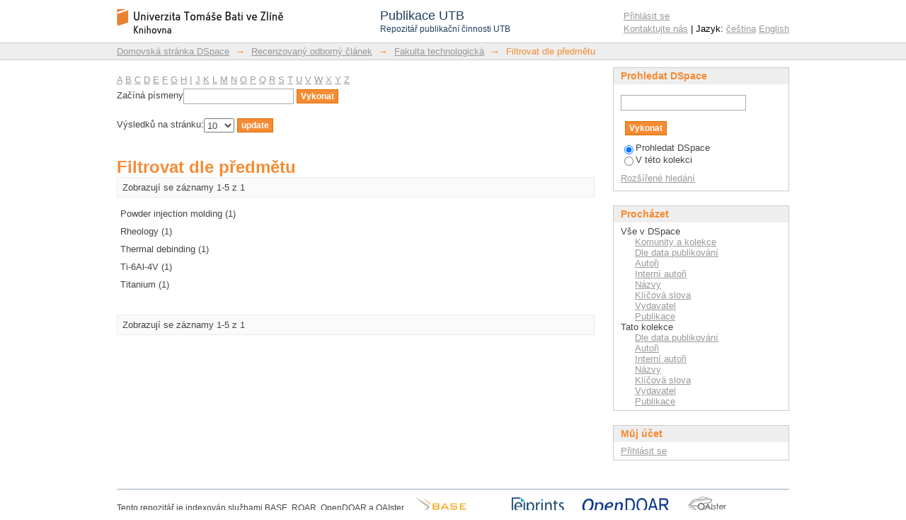

--- FILE ---
content_type: text/html;charset=utf-8
request_url: https://publikace.k.utb.cz/handle/10563/1000004/search-filter?filtertype_12=subject&filter_relational_operator_7=equals&filtertype_13=author&filter_relational_operator_6=equals&filtertype_10=subject&filter_relational_operator_9=equals&filtertype_11=author&filter_relational_operator_8=equals&filter_relational_operator_3=equals&filter_relational_operator_2=equals&filter_relational_operator_5=equals&filter_relational_operator_4=equals&filter_0=Ti-6Al-4V&filter_2=2017&filter_relational_operator_1=equals&filter_1=Powder+injection+molding&filter_relational_operator_0=equals&filter_4=Atre%2C+Sundar+V.&filter_3=Rheology&filter_6=Kwon%2C+Young+Sam&filter_5=San%C3%A9trn%C3%ADk%2C+Daniel&filter_relational_operator_11=equals&filter_7=Park%2C+Seong+Jin&filter_relational_operator_12=equals&filter_8=Lin%2C+Dongguo&filter_10=Titanium&filter_9=Chung%2C+Seong+Taek&filter_11=Cho%2C+Hanlyun&filter_relational_operator_10=equals&filtertype_0=subject&filtertype_1=subject&filtertype_2=dateIssued&filter_relational_operator_13=equals&filtertype_3=subject&filtertype_4=author&filtertype_5=author&filtertype_6=author&filtertype_7=author&filtertype_8=author&filter_12=Thermal+debinding&filtertype_9=author&filter_13=Hausnerov%C3%A1%2C+Berenika&field=subject
body_size: 6375
content:
<?xml version="1.0" encoding="UTF-8"?>
<!DOCTYPE html PUBLIC "-//W3C//DTD XHTML 1.0 Strict//EN" "http://www.w3.org/TR/xhtml1/DTD/xhtml1-strict.dtd">
<html xmlns="http://www.w3.org/1999/xhtml" class="no-js">
<head>
<meta content="text/html; charset=UTF-8" http-equiv="Content-Type" />
<meta content="IE=edge,chrome=1" http-equiv="X-UA-Compatible" />
<meta content="width=device-width,initial-scale=1.0,maximum-scale=1.0" name="viewport" />
<link rel="shortcut icon" href="/themes/PublikaceUTB/images/favicon.ico" />
<link rel="apple-touch-icon" href="/themes/PublikaceUTB/images/apple-touch-icon.png" />
<meta name="Generator" content="DSpace 5.7-SNAPSHOT" />
<link type="text/css" rel="stylesheet" media="screen" href="/themes/PublikaceUTB/lib/css/reset.css" />
<link type="text/css" rel="stylesheet" media="screen" href="/themes/PublikaceUTB/lib/css/base.css" />
<link type="text/css" rel="stylesheet" media="screen" href="/themes/PublikaceUTB/lib/css/helper.css" />
<link type="text/css" rel="stylesheet" media="screen" href="/themes/PublikaceUTB/lib/css/jquery-ui-1.8.15.custom.css" />
<link type="text/css" rel="stylesheet" media="screen" href="/themes/PublikaceUTB/lib/css/style.css?ver=1" />
<link type="text/css" rel="stylesheet" media="screen" href="/themes/PublikaceUTB/lib/css/authority-control.css" />
<link type="text/css" rel="stylesheet" media="handheld" href="/themes/PublikaceUTB/lib/css/handheld.css" />
<link type="text/css" rel="stylesheet" media="print" href="/themes/PublikaceUTB/lib/css/print.css" />
<link type="text/css" rel="stylesheet" media="all" href="/themes/PublikaceUTB/lib/css/media.css" />
<link type="application/opensearchdescription+xml" rel="search" href="https://publikace.k.utb.cz:443/open-search/description.xml" title="DSpace" />
<script type="text/javascript">
                                //Clear default text of empty text areas on focus
                                function tFocus(element)
                                {
                                        if (element.value == ' '){element.value='';}
                                }
                                //Clear default text of empty text areas on submit
                                function tSubmit(form)
                                {
                                        var defaultedElements = document.getElementsByTagName("textarea");
                                        for (var i=0; i != defaultedElements.length; i++){
                                                if (defaultedElements[i].value == ' '){
                                                        defaultedElements[i].value='';}}
                                }
                                //Disable pressing 'enter' key to submit a form (otherwise pressing 'enter' causes a submission to start over)
                                function disableEnterKey(e)
                                {
                                     var key;

                                     if(window.event)
                                          key = window.event.keyCode;     //Internet Explorer
                                     else
                                          key = e.which;     //Firefox and Netscape

                                     if(key == 13)  //if "Enter" pressed, then disable!
                                          return false;
                                     else
                                          return true;
                                }

                                function FnArray()
                                {
                                    this.funcs = new Array;
                                }

                                FnArray.prototype.add = function(f)
                                {
                                    if( typeof f!= "function" )
                                    {
                                        f = new Function(f);
                                    }
                                    this.funcs[this.funcs.length] = f;
                                };

                                FnArray.prototype.execute = function()
                                {
                                    for( var i=0; i < this.funcs.length; i++ )
                                    {
                                        this.funcs[i]();
                                    }
                                };

                                var runAfterJSImports = new FnArray();
            </script>
<script xmlns:i18n="http://apache.org/cocoon/i18n/2.1" type="text/javascript" src="/themes/PublikaceUTB/lib/js/modernizr-1.7.min.js"> </script>
<title>Filtrovat dle předmětu</title>
</head><!--[if lt IE 7 ]> <body class="ie6"> <![endif]-->
                <!--[if IE 7 ]>    <body class="ie7"> <![endif]-->
                <!--[if IE 8 ]>    <body class="ie8"> <![endif]-->
                <!--[if IE 9 ]>    <body class="ie9"> <![endif]-->
                <!--[if (gt IE 9)|!(IE)]><!--><body><!--<![endif]-->
<div xmlns:i18n="http://apache.org/cocoon/i18n/2.1" xmlns="http://di.tamu.edu/DRI/1.0/" id="ds-main">
<script src="//ajax.googleapis.com/ajax/libs/jquery/1.6.2/jquery.min.js" type="text/javascript"> </script>
<script type="text/javascript" src="/themes/PublikaceUTB/lib/js/d3.min.js"> </script>
<script type="text/javascript" src="/themes/PublikaceUTB/lib/js/d3pie.min.js"> </script>
<script type="text/javascript" src="/themes/PublikaceUTB/lib/js/nv.d3.min.js"> </script>
<link media="all" rel="stylesheet" type="text/css" href="/themes/PublikaceUTB/lib/js/nv.d3.min.css" />
<div id="ds-header-wrapper">
<div class="clearfix" id="ds-header">
<a id="ds-header-logo-link" href="/">
<span id="ds-header-logo"> </span>
<div id="ds-header-logo-title">
<div id="ds-header-logo-text">Publikace UTB</div>
<div xmlns:i18n="http://apache.org/cocoon/i18n/2.1" id="ds-header-logo-text-small">Repozitář publikační činnosti UTB</div>
</div>
</a>
<h1 xmlns:i18n="http://apache.org/cocoon/i18n/2.1" class="pagetitle visuallyhidden">Filtrovat dle předmětu</h1>
<h2 xmlns:i18n="http://apache.org/cocoon/i18n/2.1" xmlns="http://di.tamu.edu/DRI/1.0/" class="static-pagetitle visuallyhidden">Repozitář DSpace/Manakin</h2>
<div xmlns:i18n="http://apache.org/cocoon/i18n/2.1" id="ds-user-box">
<p>
<a href="/login">Přihlásit se</a>
</p>
<p xmlns:i18n="http://apache.org/cocoon/i18n/2.1" id="contact-links">
<a href="/contact">Kontaktujte nás</a> | Jazyk:
                <a xmlns:i18n="http://apache.org/cocoon/i18n/2.1" href="/handle/10563/1000004/search-filter?locale-attribute=cs">čeština</a>
<a href="/handle/10563/1000004/search-filter?locale-attribute=en">English</a>
</p>
</div>
</div>
</div>
<div id="ds-trail-wrapper">
<ul id="ds-trail">
<li class="ds-trail-link first-link ">
<a href="/">Domovská stránka DSpace</a>
</li>
<li xmlns:i18n="http://apache.org/cocoon/i18n/2.1" xmlns="http://di.tamu.edu/DRI/1.0/" class="ds-trail-arrow">→</li>
<li class="ds-trail-link ">
<a href="/handle/10563/1000001">Recenzovaný odborný článek</a>
</li>
<li class="ds-trail-arrow">→</li>
<li class="ds-trail-link ">
<a href="/handle/10563/1000004">Fakulta technologická</a>
</li>
<li class="ds-trail-arrow">→</li>
<li class="ds-trail-link last-link">Filtrovat dle předmětu</li>
</ul>
</div>
<div xmlns:i18n="http://apache.org/cocoon/i18n/2.1" xmlns="http://di.tamu.edu/DRI/1.0/" class="hidden" id="no-js-warning-wrapper">
<div id="no-js-warning">
<div class="notice failure">JavaScript is disabled for your browser. Some features of this site may not work without it.</div>
</div>
</div>
<div id="ds-content-wrapper">
<div class="clearfix" id="ds-content">
<div id="ds-body">
<div id="aspect_discovery_SearchFacetFilter_div_browse-by-subject" class="ds-static-div primary">
<form id="aspect_discovery_SearchFacetFilter_div_filter-navigation" class="ds-interactive-div secondary navigation" action="/handle/10563/1000004/search-filter" method="post" onsubmit="javascript:tSubmit(this);">
<p id="aspect_discovery_SearchFacetFilter_p_hidden-fields" class="ds-paragraph hidden">
<input id="aspect_discovery_SearchFacetFilter_field_field" class="ds-hidden-field" name="field" type="hidden" value="subject" />
<input id="aspect_discovery_SearchFacetFilter_field_filtertype_12" class="ds-hidden-field" name="filtertype_12" type="hidden" value="author" />
<input id="aspect_discovery_SearchFacetFilter_field_filter_relational_operator_7" class="ds-hidden-field" name="filter_relational_operator_7" type="hidden" value="equals" />
<input id="aspect_discovery_SearchFacetFilter_field_filtertype_13" class="ds-hidden-field" name="filtertype_13" type="hidden" value="author" />
<input id="aspect_discovery_SearchFacetFilter_field_filter_relational_operator_6" class="ds-hidden-field" name="filter_relational_operator_6" type="hidden" value="equals" />
<input id="aspect_discovery_SearchFacetFilter_field_filtertype_10" class="ds-hidden-field" name="filtertype_10" type="hidden" value="author" />
<input id="aspect_discovery_SearchFacetFilter_field_filter_relational_operator_9" class="ds-hidden-field" name="filter_relational_operator_9" type="hidden" value="equals" />
<input id="aspect_discovery_SearchFacetFilter_field_filtertype_11" class="ds-hidden-field" name="filtertype_11" type="hidden" value="author" />
<input id="aspect_discovery_SearchFacetFilter_field_filter_relational_operator_8" class="ds-hidden-field" name="filter_relational_operator_8" type="hidden" value="equals" />
<input id="aspect_discovery_SearchFacetFilter_field_filter_relational_operator_3" class="ds-hidden-field" name="filter_relational_operator_3" type="hidden" value="equals" />
<input id="aspect_discovery_SearchFacetFilter_field_filter_relational_operator_2" class="ds-hidden-field" name="filter_relational_operator_2" type="hidden" value="equals" />
<input id="aspect_discovery_SearchFacetFilter_field_filter_relational_operator_5" class="ds-hidden-field" name="filter_relational_operator_5" type="hidden" value="equals" />
<input id="aspect_discovery_SearchFacetFilter_field_filter_relational_operator_4" class="ds-hidden-field" name="filter_relational_operator_4" type="hidden" value="equals" />
<input id="aspect_discovery_SearchFacetFilter_field_filter_0" class="ds-hidden-field" name="filter_0" type="hidden" value="Ti-6Al-4V" />
<input id="aspect_discovery_SearchFacetFilter_field_filter_2" class="ds-hidden-field" name="filter_2" type="hidden" value="Titanium" />
<input id="aspect_discovery_SearchFacetFilter_field_filter_relational_operator_1" class="ds-hidden-field" name="filter_relational_operator_1" type="hidden" value="equals" />
<input id="aspect_discovery_SearchFacetFilter_field_filter_1" class="ds-hidden-field" name="filter_1" type="hidden" value="Powder injection molding" />
<input id="aspect_discovery_SearchFacetFilter_field_filter_relational_operator_0" class="ds-hidden-field" name="filter_relational_operator_0" type="hidden" value="equals" />
<input id="aspect_discovery_SearchFacetFilter_field_filter_4" class="ds-hidden-field" name="filter_4" type="hidden" value="Thermal debinding" />
<input id="aspect_discovery_SearchFacetFilter_field_filter_3" class="ds-hidden-field" name="filter_3" type="hidden" value="Cho, Hanlyun" />
<input id="aspect_discovery_SearchFacetFilter_field_filter_6" class="ds-hidden-field" name="filter_6" type="hidden" value="2017" />
<input id="aspect_discovery_SearchFacetFilter_field_filter_5" class="ds-hidden-field" name="filter_5" type="hidden" value="Hausnerová, Berenika" />
<input id="aspect_discovery_SearchFacetFilter_field_filter_relational_operator_11" class="ds-hidden-field" name="filter_relational_operator_11" type="hidden" value="equals" />
<input id="aspect_discovery_SearchFacetFilter_field_filter_7" class="ds-hidden-field" name="filter_7" type="hidden" value="Rheology" />
<input id="aspect_discovery_SearchFacetFilter_field_filter_relational_operator_12" class="ds-hidden-field" name="filter_relational_operator_12" type="hidden" value="equals" />
<input id="aspect_discovery_SearchFacetFilter_field_filter_8" class="ds-hidden-field" name="filter_8" type="hidden" value="Atre, Sundar V." />
<input id="aspect_discovery_SearchFacetFilter_field_filter_10" class="ds-hidden-field" name="filter_10" type="hidden" value="Kwon, Young Sam" />
<input id="aspect_discovery_SearchFacetFilter_field_filter_9" class="ds-hidden-field" name="filter_9" type="hidden" value="Sanétrník, Daniel" />
<input id="aspect_discovery_SearchFacetFilter_field_filter_11" class="ds-hidden-field" name="filter_11" type="hidden" value="Park, Seong Jin" />
<input id="aspect_discovery_SearchFacetFilter_field_filter_relational_operator_10" class="ds-hidden-field" name="filter_relational_operator_10" type="hidden" value="equals" />
<input id="aspect_discovery_SearchFacetFilter_field_filtertype_0" class="ds-hidden-field" name="filtertype_0" type="hidden" value="subject" />
<input id="aspect_discovery_SearchFacetFilter_field_filtertype_1" class="ds-hidden-field" name="filtertype_1" type="hidden" value="subject" />
<input id="aspect_discovery_SearchFacetFilter_field_filtertype_2" class="ds-hidden-field" name="filtertype_2" type="hidden" value="subject" />
<input id="aspect_discovery_SearchFacetFilter_field_filter_relational_operator_13" class="ds-hidden-field" name="filter_relational_operator_13" type="hidden" value="equals" />
<input id="aspect_discovery_SearchFacetFilter_field_filtertype_3" class="ds-hidden-field" name="filtertype_3" type="hidden" value="author" />
<input id="aspect_discovery_SearchFacetFilter_field_filtertype_4" class="ds-hidden-field" name="filtertype_4" type="hidden" value="subject" />
<input id="aspect_discovery_SearchFacetFilter_field_filtertype_5" class="ds-hidden-field" name="filtertype_5" type="hidden" value="author" />
<input id="aspect_discovery_SearchFacetFilter_field_filtertype_6" class="ds-hidden-field" name="filtertype_6" type="hidden" value="dateIssued" />
<input id="aspect_discovery_SearchFacetFilter_field_filtertype_7" class="ds-hidden-field" name="filtertype_7" type="hidden" value="subject" />
<input id="aspect_discovery_SearchFacetFilter_field_filtertype_8" class="ds-hidden-field" name="filtertype_8" type="hidden" value="author" />
<input id="aspect_discovery_SearchFacetFilter_field_filter_12" class="ds-hidden-field" name="filter_12" type="hidden" value="Lin, Dongguo" />
<input id="aspect_discovery_SearchFacetFilter_field_filtertype_9" class="ds-hidden-field" name="filtertype_9" type="hidden" value="author" />
<input id="aspect_discovery_SearchFacetFilter_field_filter_13" class="ds-hidden-field" name="filter_13" type="hidden" value="Chung, Seong Taek" />
</p>
<ul id="aspect_discovery_SearchFacetFilter_list_jump-list" class="ds-simple-list alphabet">
<li class="ds-simple-list-item">
<a href="search-filter?field=subject&amp;filtertype_12=author&amp;filter_relational_operator_7=equals&amp;filtertype_13=author&amp;filter_relational_operator_6=equals&amp;filtertype_10=author&amp;filter_relational_operator_9=equals&amp;filtertype_11=author&amp;filter_relational_operator_8=equals&amp;filter_relational_operator_3=equals&amp;filter_relational_operator_2=equals&amp;filter_relational_operator_5=equals&amp;filter_relational_operator_4=equals&amp;filter_0=Ti-6Al-4V&amp;filter_2=Titanium&amp;filter_relational_operator_1=equals&amp;filter_1=Powder+injection+molding&amp;filter_relational_operator_0=equals&amp;filter_4=Thermal+debinding&amp;filter_3=Cho%2C+Hanlyun&amp;filter_6=2017&amp;filter_5=Hausnerov%C3%A1%2C+Berenika&amp;filter_relational_operator_11=equals&amp;filter_7=Rheology&amp;filter_relational_operator_12=equals&amp;filter_8=Atre%2C+Sundar+V.&amp;filter_10=Kwon%2C+Young+Sam&amp;filter_9=San%C3%A9trn%C3%ADk%2C+Daniel&amp;filter_11=Park%2C+Seong+Jin&amp;filter_relational_operator_10=equals&amp;filtertype_0=subject&amp;filtertype_1=subject&amp;filtertype_2=subject&amp;filter_relational_operator_13=equals&amp;filtertype_3=author&amp;filtertype_4=subject&amp;filtertype_5=author&amp;filtertype_6=dateIssued&amp;filtertype_7=subject&amp;filtertype_8=author&amp;filter_12=Lin%2C+Dongguo&amp;filtertype_9=author&amp;filter_13=Chung%2C+Seong+Taek&amp;starts_with=a">A</a>
</li>
<li class="ds-simple-list-item">
<a href="search-filter?field=subject&amp;filtertype_12=author&amp;filter_relational_operator_7=equals&amp;filtertype_13=author&amp;filter_relational_operator_6=equals&amp;filtertype_10=author&amp;filter_relational_operator_9=equals&amp;filtertype_11=author&amp;filter_relational_operator_8=equals&amp;filter_relational_operator_3=equals&amp;filter_relational_operator_2=equals&amp;filter_relational_operator_5=equals&amp;filter_relational_operator_4=equals&amp;filter_0=Ti-6Al-4V&amp;filter_2=Titanium&amp;filter_relational_operator_1=equals&amp;filter_1=Powder+injection+molding&amp;filter_relational_operator_0=equals&amp;filter_4=Thermal+debinding&amp;filter_3=Cho%2C+Hanlyun&amp;filter_6=2017&amp;filter_5=Hausnerov%C3%A1%2C+Berenika&amp;filter_relational_operator_11=equals&amp;filter_7=Rheology&amp;filter_relational_operator_12=equals&amp;filter_8=Atre%2C+Sundar+V.&amp;filter_10=Kwon%2C+Young+Sam&amp;filter_9=San%C3%A9trn%C3%ADk%2C+Daniel&amp;filter_11=Park%2C+Seong+Jin&amp;filter_relational_operator_10=equals&amp;filtertype_0=subject&amp;filtertype_1=subject&amp;filtertype_2=subject&amp;filter_relational_operator_13=equals&amp;filtertype_3=author&amp;filtertype_4=subject&amp;filtertype_5=author&amp;filtertype_6=dateIssued&amp;filtertype_7=subject&amp;filtertype_8=author&amp;filter_12=Lin%2C+Dongguo&amp;filtertype_9=author&amp;filter_13=Chung%2C+Seong+Taek&amp;starts_with=b">B</a>
</li>
<li class="ds-simple-list-item">
<a href="search-filter?field=subject&amp;filtertype_12=author&amp;filter_relational_operator_7=equals&amp;filtertype_13=author&amp;filter_relational_operator_6=equals&amp;filtertype_10=author&amp;filter_relational_operator_9=equals&amp;filtertype_11=author&amp;filter_relational_operator_8=equals&amp;filter_relational_operator_3=equals&amp;filter_relational_operator_2=equals&amp;filter_relational_operator_5=equals&amp;filter_relational_operator_4=equals&amp;filter_0=Ti-6Al-4V&amp;filter_2=Titanium&amp;filter_relational_operator_1=equals&amp;filter_1=Powder+injection+molding&amp;filter_relational_operator_0=equals&amp;filter_4=Thermal+debinding&amp;filter_3=Cho%2C+Hanlyun&amp;filter_6=2017&amp;filter_5=Hausnerov%C3%A1%2C+Berenika&amp;filter_relational_operator_11=equals&amp;filter_7=Rheology&amp;filter_relational_operator_12=equals&amp;filter_8=Atre%2C+Sundar+V.&amp;filter_10=Kwon%2C+Young+Sam&amp;filter_9=San%C3%A9trn%C3%ADk%2C+Daniel&amp;filter_11=Park%2C+Seong+Jin&amp;filter_relational_operator_10=equals&amp;filtertype_0=subject&amp;filtertype_1=subject&amp;filtertype_2=subject&amp;filter_relational_operator_13=equals&amp;filtertype_3=author&amp;filtertype_4=subject&amp;filtertype_5=author&amp;filtertype_6=dateIssued&amp;filtertype_7=subject&amp;filtertype_8=author&amp;filter_12=Lin%2C+Dongguo&amp;filtertype_9=author&amp;filter_13=Chung%2C+Seong+Taek&amp;starts_with=c">C</a>
</li>
<li class="ds-simple-list-item">
<a href="search-filter?field=subject&amp;filtertype_12=author&amp;filter_relational_operator_7=equals&amp;filtertype_13=author&amp;filter_relational_operator_6=equals&amp;filtertype_10=author&amp;filter_relational_operator_9=equals&amp;filtertype_11=author&amp;filter_relational_operator_8=equals&amp;filter_relational_operator_3=equals&amp;filter_relational_operator_2=equals&amp;filter_relational_operator_5=equals&amp;filter_relational_operator_4=equals&amp;filter_0=Ti-6Al-4V&amp;filter_2=Titanium&amp;filter_relational_operator_1=equals&amp;filter_1=Powder+injection+molding&amp;filter_relational_operator_0=equals&amp;filter_4=Thermal+debinding&amp;filter_3=Cho%2C+Hanlyun&amp;filter_6=2017&amp;filter_5=Hausnerov%C3%A1%2C+Berenika&amp;filter_relational_operator_11=equals&amp;filter_7=Rheology&amp;filter_relational_operator_12=equals&amp;filter_8=Atre%2C+Sundar+V.&amp;filter_10=Kwon%2C+Young+Sam&amp;filter_9=San%C3%A9trn%C3%ADk%2C+Daniel&amp;filter_11=Park%2C+Seong+Jin&amp;filter_relational_operator_10=equals&amp;filtertype_0=subject&amp;filtertype_1=subject&amp;filtertype_2=subject&amp;filter_relational_operator_13=equals&amp;filtertype_3=author&amp;filtertype_4=subject&amp;filtertype_5=author&amp;filtertype_6=dateIssued&amp;filtertype_7=subject&amp;filtertype_8=author&amp;filter_12=Lin%2C+Dongguo&amp;filtertype_9=author&amp;filter_13=Chung%2C+Seong+Taek&amp;starts_with=d">D</a>
</li>
<li class="ds-simple-list-item">
<a href="search-filter?field=subject&amp;filtertype_12=author&amp;filter_relational_operator_7=equals&amp;filtertype_13=author&amp;filter_relational_operator_6=equals&amp;filtertype_10=author&amp;filter_relational_operator_9=equals&amp;filtertype_11=author&amp;filter_relational_operator_8=equals&amp;filter_relational_operator_3=equals&amp;filter_relational_operator_2=equals&amp;filter_relational_operator_5=equals&amp;filter_relational_operator_4=equals&amp;filter_0=Ti-6Al-4V&amp;filter_2=Titanium&amp;filter_relational_operator_1=equals&amp;filter_1=Powder+injection+molding&amp;filter_relational_operator_0=equals&amp;filter_4=Thermal+debinding&amp;filter_3=Cho%2C+Hanlyun&amp;filter_6=2017&amp;filter_5=Hausnerov%C3%A1%2C+Berenika&amp;filter_relational_operator_11=equals&amp;filter_7=Rheology&amp;filter_relational_operator_12=equals&amp;filter_8=Atre%2C+Sundar+V.&amp;filter_10=Kwon%2C+Young+Sam&amp;filter_9=San%C3%A9trn%C3%ADk%2C+Daniel&amp;filter_11=Park%2C+Seong+Jin&amp;filter_relational_operator_10=equals&amp;filtertype_0=subject&amp;filtertype_1=subject&amp;filtertype_2=subject&amp;filter_relational_operator_13=equals&amp;filtertype_3=author&amp;filtertype_4=subject&amp;filtertype_5=author&amp;filtertype_6=dateIssued&amp;filtertype_7=subject&amp;filtertype_8=author&amp;filter_12=Lin%2C+Dongguo&amp;filtertype_9=author&amp;filter_13=Chung%2C+Seong+Taek&amp;starts_with=e">E</a>
</li>
<li class="ds-simple-list-item">
<a href="search-filter?field=subject&amp;filtertype_12=author&amp;filter_relational_operator_7=equals&amp;filtertype_13=author&amp;filter_relational_operator_6=equals&amp;filtertype_10=author&amp;filter_relational_operator_9=equals&amp;filtertype_11=author&amp;filter_relational_operator_8=equals&amp;filter_relational_operator_3=equals&amp;filter_relational_operator_2=equals&amp;filter_relational_operator_5=equals&amp;filter_relational_operator_4=equals&amp;filter_0=Ti-6Al-4V&amp;filter_2=Titanium&amp;filter_relational_operator_1=equals&amp;filter_1=Powder+injection+molding&amp;filter_relational_operator_0=equals&amp;filter_4=Thermal+debinding&amp;filter_3=Cho%2C+Hanlyun&amp;filter_6=2017&amp;filter_5=Hausnerov%C3%A1%2C+Berenika&amp;filter_relational_operator_11=equals&amp;filter_7=Rheology&amp;filter_relational_operator_12=equals&amp;filter_8=Atre%2C+Sundar+V.&amp;filter_10=Kwon%2C+Young+Sam&amp;filter_9=San%C3%A9trn%C3%ADk%2C+Daniel&amp;filter_11=Park%2C+Seong+Jin&amp;filter_relational_operator_10=equals&amp;filtertype_0=subject&amp;filtertype_1=subject&amp;filtertype_2=subject&amp;filter_relational_operator_13=equals&amp;filtertype_3=author&amp;filtertype_4=subject&amp;filtertype_5=author&amp;filtertype_6=dateIssued&amp;filtertype_7=subject&amp;filtertype_8=author&amp;filter_12=Lin%2C+Dongguo&amp;filtertype_9=author&amp;filter_13=Chung%2C+Seong+Taek&amp;starts_with=f">F</a>
</li>
<li class="ds-simple-list-item">
<a href="search-filter?field=subject&amp;filtertype_12=author&amp;filter_relational_operator_7=equals&amp;filtertype_13=author&amp;filter_relational_operator_6=equals&amp;filtertype_10=author&amp;filter_relational_operator_9=equals&amp;filtertype_11=author&amp;filter_relational_operator_8=equals&amp;filter_relational_operator_3=equals&amp;filter_relational_operator_2=equals&amp;filter_relational_operator_5=equals&amp;filter_relational_operator_4=equals&amp;filter_0=Ti-6Al-4V&amp;filter_2=Titanium&amp;filter_relational_operator_1=equals&amp;filter_1=Powder+injection+molding&amp;filter_relational_operator_0=equals&amp;filter_4=Thermal+debinding&amp;filter_3=Cho%2C+Hanlyun&amp;filter_6=2017&amp;filter_5=Hausnerov%C3%A1%2C+Berenika&amp;filter_relational_operator_11=equals&amp;filter_7=Rheology&amp;filter_relational_operator_12=equals&amp;filter_8=Atre%2C+Sundar+V.&amp;filter_10=Kwon%2C+Young+Sam&amp;filter_9=San%C3%A9trn%C3%ADk%2C+Daniel&amp;filter_11=Park%2C+Seong+Jin&amp;filter_relational_operator_10=equals&amp;filtertype_0=subject&amp;filtertype_1=subject&amp;filtertype_2=subject&amp;filter_relational_operator_13=equals&amp;filtertype_3=author&amp;filtertype_4=subject&amp;filtertype_5=author&amp;filtertype_6=dateIssued&amp;filtertype_7=subject&amp;filtertype_8=author&amp;filter_12=Lin%2C+Dongguo&amp;filtertype_9=author&amp;filter_13=Chung%2C+Seong+Taek&amp;starts_with=g">G</a>
</li>
<li class="ds-simple-list-item">
<a href="search-filter?field=subject&amp;filtertype_12=author&amp;filter_relational_operator_7=equals&amp;filtertype_13=author&amp;filter_relational_operator_6=equals&amp;filtertype_10=author&amp;filter_relational_operator_9=equals&amp;filtertype_11=author&amp;filter_relational_operator_8=equals&amp;filter_relational_operator_3=equals&amp;filter_relational_operator_2=equals&amp;filter_relational_operator_5=equals&amp;filter_relational_operator_4=equals&amp;filter_0=Ti-6Al-4V&amp;filter_2=Titanium&amp;filter_relational_operator_1=equals&amp;filter_1=Powder+injection+molding&amp;filter_relational_operator_0=equals&amp;filter_4=Thermal+debinding&amp;filter_3=Cho%2C+Hanlyun&amp;filter_6=2017&amp;filter_5=Hausnerov%C3%A1%2C+Berenika&amp;filter_relational_operator_11=equals&amp;filter_7=Rheology&amp;filter_relational_operator_12=equals&amp;filter_8=Atre%2C+Sundar+V.&amp;filter_10=Kwon%2C+Young+Sam&amp;filter_9=San%C3%A9trn%C3%ADk%2C+Daniel&amp;filter_11=Park%2C+Seong+Jin&amp;filter_relational_operator_10=equals&amp;filtertype_0=subject&amp;filtertype_1=subject&amp;filtertype_2=subject&amp;filter_relational_operator_13=equals&amp;filtertype_3=author&amp;filtertype_4=subject&amp;filtertype_5=author&amp;filtertype_6=dateIssued&amp;filtertype_7=subject&amp;filtertype_8=author&amp;filter_12=Lin%2C+Dongguo&amp;filtertype_9=author&amp;filter_13=Chung%2C+Seong+Taek&amp;starts_with=h">H</a>
</li>
<li class="ds-simple-list-item">
<a href="search-filter?field=subject&amp;filtertype_12=author&amp;filter_relational_operator_7=equals&amp;filtertype_13=author&amp;filter_relational_operator_6=equals&amp;filtertype_10=author&amp;filter_relational_operator_9=equals&amp;filtertype_11=author&amp;filter_relational_operator_8=equals&amp;filter_relational_operator_3=equals&amp;filter_relational_operator_2=equals&amp;filter_relational_operator_5=equals&amp;filter_relational_operator_4=equals&amp;filter_0=Ti-6Al-4V&amp;filter_2=Titanium&amp;filter_relational_operator_1=equals&amp;filter_1=Powder+injection+molding&amp;filter_relational_operator_0=equals&amp;filter_4=Thermal+debinding&amp;filter_3=Cho%2C+Hanlyun&amp;filter_6=2017&amp;filter_5=Hausnerov%C3%A1%2C+Berenika&amp;filter_relational_operator_11=equals&amp;filter_7=Rheology&amp;filter_relational_operator_12=equals&amp;filter_8=Atre%2C+Sundar+V.&amp;filter_10=Kwon%2C+Young+Sam&amp;filter_9=San%C3%A9trn%C3%ADk%2C+Daniel&amp;filter_11=Park%2C+Seong+Jin&amp;filter_relational_operator_10=equals&amp;filtertype_0=subject&amp;filtertype_1=subject&amp;filtertype_2=subject&amp;filter_relational_operator_13=equals&amp;filtertype_3=author&amp;filtertype_4=subject&amp;filtertype_5=author&amp;filtertype_6=dateIssued&amp;filtertype_7=subject&amp;filtertype_8=author&amp;filter_12=Lin%2C+Dongguo&amp;filtertype_9=author&amp;filter_13=Chung%2C+Seong+Taek&amp;starts_with=i">I</a>
</li>
<li class="ds-simple-list-item">
<a href="search-filter?field=subject&amp;filtertype_12=author&amp;filter_relational_operator_7=equals&amp;filtertype_13=author&amp;filter_relational_operator_6=equals&amp;filtertype_10=author&amp;filter_relational_operator_9=equals&amp;filtertype_11=author&amp;filter_relational_operator_8=equals&amp;filter_relational_operator_3=equals&amp;filter_relational_operator_2=equals&amp;filter_relational_operator_5=equals&amp;filter_relational_operator_4=equals&amp;filter_0=Ti-6Al-4V&amp;filter_2=Titanium&amp;filter_relational_operator_1=equals&amp;filter_1=Powder+injection+molding&amp;filter_relational_operator_0=equals&amp;filter_4=Thermal+debinding&amp;filter_3=Cho%2C+Hanlyun&amp;filter_6=2017&amp;filter_5=Hausnerov%C3%A1%2C+Berenika&amp;filter_relational_operator_11=equals&amp;filter_7=Rheology&amp;filter_relational_operator_12=equals&amp;filter_8=Atre%2C+Sundar+V.&amp;filter_10=Kwon%2C+Young+Sam&amp;filter_9=San%C3%A9trn%C3%ADk%2C+Daniel&amp;filter_11=Park%2C+Seong+Jin&amp;filter_relational_operator_10=equals&amp;filtertype_0=subject&amp;filtertype_1=subject&amp;filtertype_2=subject&amp;filter_relational_operator_13=equals&amp;filtertype_3=author&amp;filtertype_4=subject&amp;filtertype_5=author&amp;filtertype_6=dateIssued&amp;filtertype_7=subject&amp;filtertype_8=author&amp;filter_12=Lin%2C+Dongguo&amp;filtertype_9=author&amp;filter_13=Chung%2C+Seong+Taek&amp;starts_with=j">J</a>
</li>
<li class="ds-simple-list-item">
<a href="search-filter?field=subject&amp;filtertype_12=author&amp;filter_relational_operator_7=equals&amp;filtertype_13=author&amp;filter_relational_operator_6=equals&amp;filtertype_10=author&amp;filter_relational_operator_9=equals&amp;filtertype_11=author&amp;filter_relational_operator_8=equals&amp;filter_relational_operator_3=equals&amp;filter_relational_operator_2=equals&amp;filter_relational_operator_5=equals&amp;filter_relational_operator_4=equals&amp;filter_0=Ti-6Al-4V&amp;filter_2=Titanium&amp;filter_relational_operator_1=equals&amp;filter_1=Powder+injection+molding&amp;filter_relational_operator_0=equals&amp;filter_4=Thermal+debinding&amp;filter_3=Cho%2C+Hanlyun&amp;filter_6=2017&amp;filter_5=Hausnerov%C3%A1%2C+Berenika&amp;filter_relational_operator_11=equals&amp;filter_7=Rheology&amp;filter_relational_operator_12=equals&amp;filter_8=Atre%2C+Sundar+V.&amp;filter_10=Kwon%2C+Young+Sam&amp;filter_9=San%C3%A9trn%C3%ADk%2C+Daniel&amp;filter_11=Park%2C+Seong+Jin&amp;filter_relational_operator_10=equals&amp;filtertype_0=subject&amp;filtertype_1=subject&amp;filtertype_2=subject&amp;filter_relational_operator_13=equals&amp;filtertype_3=author&amp;filtertype_4=subject&amp;filtertype_5=author&amp;filtertype_6=dateIssued&amp;filtertype_7=subject&amp;filtertype_8=author&amp;filter_12=Lin%2C+Dongguo&amp;filtertype_9=author&amp;filter_13=Chung%2C+Seong+Taek&amp;starts_with=k">K</a>
</li>
<li class="ds-simple-list-item">
<a href="search-filter?field=subject&amp;filtertype_12=author&amp;filter_relational_operator_7=equals&amp;filtertype_13=author&amp;filter_relational_operator_6=equals&amp;filtertype_10=author&amp;filter_relational_operator_9=equals&amp;filtertype_11=author&amp;filter_relational_operator_8=equals&amp;filter_relational_operator_3=equals&amp;filter_relational_operator_2=equals&amp;filter_relational_operator_5=equals&amp;filter_relational_operator_4=equals&amp;filter_0=Ti-6Al-4V&amp;filter_2=Titanium&amp;filter_relational_operator_1=equals&amp;filter_1=Powder+injection+molding&amp;filter_relational_operator_0=equals&amp;filter_4=Thermal+debinding&amp;filter_3=Cho%2C+Hanlyun&amp;filter_6=2017&amp;filter_5=Hausnerov%C3%A1%2C+Berenika&amp;filter_relational_operator_11=equals&amp;filter_7=Rheology&amp;filter_relational_operator_12=equals&amp;filter_8=Atre%2C+Sundar+V.&amp;filter_10=Kwon%2C+Young+Sam&amp;filter_9=San%C3%A9trn%C3%ADk%2C+Daniel&amp;filter_11=Park%2C+Seong+Jin&amp;filter_relational_operator_10=equals&amp;filtertype_0=subject&amp;filtertype_1=subject&amp;filtertype_2=subject&amp;filter_relational_operator_13=equals&amp;filtertype_3=author&amp;filtertype_4=subject&amp;filtertype_5=author&amp;filtertype_6=dateIssued&amp;filtertype_7=subject&amp;filtertype_8=author&amp;filter_12=Lin%2C+Dongguo&amp;filtertype_9=author&amp;filter_13=Chung%2C+Seong+Taek&amp;starts_with=l">L</a>
</li>
<li class="ds-simple-list-item">
<a href="search-filter?field=subject&amp;filtertype_12=author&amp;filter_relational_operator_7=equals&amp;filtertype_13=author&amp;filter_relational_operator_6=equals&amp;filtertype_10=author&amp;filter_relational_operator_9=equals&amp;filtertype_11=author&amp;filter_relational_operator_8=equals&amp;filter_relational_operator_3=equals&amp;filter_relational_operator_2=equals&amp;filter_relational_operator_5=equals&amp;filter_relational_operator_4=equals&amp;filter_0=Ti-6Al-4V&amp;filter_2=Titanium&amp;filter_relational_operator_1=equals&amp;filter_1=Powder+injection+molding&amp;filter_relational_operator_0=equals&amp;filter_4=Thermal+debinding&amp;filter_3=Cho%2C+Hanlyun&amp;filter_6=2017&amp;filter_5=Hausnerov%C3%A1%2C+Berenika&amp;filter_relational_operator_11=equals&amp;filter_7=Rheology&amp;filter_relational_operator_12=equals&amp;filter_8=Atre%2C+Sundar+V.&amp;filter_10=Kwon%2C+Young+Sam&amp;filter_9=San%C3%A9trn%C3%ADk%2C+Daniel&amp;filter_11=Park%2C+Seong+Jin&amp;filter_relational_operator_10=equals&amp;filtertype_0=subject&amp;filtertype_1=subject&amp;filtertype_2=subject&amp;filter_relational_operator_13=equals&amp;filtertype_3=author&amp;filtertype_4=subject&amp;filtertype_5=author&amp;filtertype_6=dateIssued&amp;filtertype_7=subject&amp;filtertype_8=author&amp;filter_12=Lin%2C+Dongguo&amp;filtertype_9=author&amp;filter_13=Chung%2C+Seong+Taek&amp;starts_with=m">M</a>
</li>
<li class="ds-simple-list-item">
<a href="search-filter?field=subject&amp;filtertype_12=author&amp;filter_relational_operator_7=equals&amp;filtertype_13=author&amp;filter_relational_operator_6=equals&amp;filtertype_10=author&amp;filter_relational_operator_9=equals&amp;filtertype_11=author&amp;filter_relational_operator_8=equals&amp;filter_relational_operator_3=equals&amp;filter_relational_operator_2=equals&amp;filter_relational_operator_5=equals&amp;filter_relational_operator_4=equals&amp;filter_0=Ti-6Al-4V&amp;filter_2=Titanium&amp;filter_relational_operator_1=equals&amp;filter_1=Powder+injection+molding&amp;filter_relational_operator_0=equals&amp;filter_4=Thermal+debinding&amp;filter_3=Cho%2C+Hanlyun&amp;filter_6=2017&amp;filter_5=Hausnerov%C3%A1%2C+Berenika&amp;filter_relational_operator_11=equals&amp;filter_7=Rheology&amp;filter_relational_operator_12=equals&amp;filter_8=Atre%2C+Sundar+V.&amp;filter_10=Kwon%2C+Young+Sam&amp;filter_9=San%C3%A9trn%C3%ADk%2C+Daniel&amp;filter_11=Park%2C+Seong+Jin&amp;filter_relational_operator_10=equals&amp;filtertype_0=subject&amp;filtertype_1=subject&amp;filtertype_2=subject&amp;filter_relational_operator_13=equals&amp;filtertype_3=author&amp;filtertype_4=subject&amp;filtertype_5=author&amp;filtertype_6=dateIssued&amp;filtertype_7=subject&amp;filtertype_8=author&amp;filter_12=Lin%2C+Dongguo&amp;filtertype_9=author&amp;filter_13=Chung%2C+Seong+Taek&amp;starts_with=n">N</a>
</li>
<li class="ds-simple-list-item">
<a href="search-filter?field=subject&amp;filtertype_12=author&amp;filter_relational_operator_7=equals&amp;filtertype_13=author&amp;filter_relational_operator_6=equals&amp;filtertype_10=author&amp;filter_relational_operator_9=equals&amp;filtertype_11=author&amp;filter_relational_operator_8=equals&amp;filter_relational_operator_3=equals&amp;filter_relational_operator_2=equals&amp;filter_relational_operator_5=equals&amp;filter_relational_operator_4=equals&amp;filter_0=Ti-6Al-4V&amp;filter_2=Titanium&amp;filter_relational_operator_1=equals&amp;filter_1=Powder+injection+molding&amp;filter_relational_operator_0=equals&amp;filter_4=Thermal+debinding&amp;filter_3=Cho%2C+Hanlyun&amp;filter_6=2017&amp;filter_5=Hausnerov%C3%A1%2C+Berenika&amp;filter_relational_operator_11=equals&amp;filter_7=Rheology&amp;filter_relational_operator_12=equals&amp;filter_8=Atre%2C+Sundar+V.&amp;filter_10=Kwon%2C+Young+Sam&amp;filter_9=San%C3%A9trn%C3%ADk%2C+Daniel&amp;filter_11=Park%2C+Seong+Jin&amp;filter_relational_operator_10=equals&amp;filtertype_0=subject&amp;filtertype_1=subject&amp;filtertype_2=subject&amp;filter_relational_operator_13=equals&amp;filtertype_3=author&amp;filtertype_4=subject&amp;filtertype_5=author&amp;filtertype_6=dateIssued&amp;filtertype_7=subject&amp;filtertype_8=author&amp;filter_12=Lin%2C+Dongguo&amp;filtertype_9=author&amp;filter_13=Chung%2C+Seong+Taek&amp;starts_with=o">O</a>
</li>
<li class="ds-simple-list-item">
<a href="search-filter?field=subject&amp;filtertype_12=author&amp;filter_relational_operator_7=equals&amp;filtertype_13=author&amp;filter_relational_operator_6=equals&amp;filtertype_10=author&amp;filter_relational_operator_9=equals&amp;filtertype_11=author&amp;filter_relational_operator_8=equals&amp;filter_relational_operator_3=equals&amp;filter_relational_operator_2=equals&amp;filter_relational_operator_5=equals&amp;filter_relational_operator_4=equals&amp;filter_0=Ti-6Al-4V&amp;filter_2=Titanium&amp;filter_relational_operator_1=equals&amp;filter_1=Powder+injection+molding&amp;filter_relational_operator_0=equals&amp;filter_4=Thermal+debinding&amp;filter_3=Cho%2C+Hanlyun&amp;filter_6=2017&amp;filter_5=Hausnerov%C3%A1%2C+Berenika&amp;filter_relational_operator_11=equals&amp;filter_7=Rheology&amp;filter_relational_operator_12=equals&amp;filter_8=Atre%2C+Sundar+V.&amp;filter_10=Kwon%2C+Young+Sam&amp;filter_9=San%C3%A9trn%C3%ADk%2C+Daniel&amp;filter_11=Park%2C+Seong+Jin&amp;filter_relational_operator_10=equals&amp;filtertype_0=subject&amp;filtertype_1=subject&amp;filtertype_2=subject&amp;filter_relational_operator_13=equals&amp;filtertype_3=author&amp;filtertype_4=subject&amp;filtertype_5=author&amp;filtertype_6=dateIssued&amp;filtertype_7=subject&amp;filtertype_8=author&amp;filter_12=Lin%2C+Dongguo&amp;filtertype_9=author&amp;filter_13=Chung%2C+Seong+Taek&amp;starts_with=p">P</a>
</li>
<li class="ds-simple-list-item">
<a href="search-filter?field=subject&amp;filtertype_12=author&amp;filter_relational_operator_7=equals&amp;filtertype_13=author&amp;filter_relational_operator_6=equals&amp;filtertype_10=author&amp;filter_relational_operator_9=equals&amp;filtertype_11=author&amp;filter_relational_operator_8=equals&amp;filter_relational_operator_3=equals&amp;filter_relational_operator_2=equals&amp;filter_relational_operator_5=equals&amp;filter_relational_operator_4=equals&amp;filter_0=Ti-6Al-4V&amp;filter_2=Titanium&amp;filter_relational_operator_1=equals&amp;filter_1=Powder+injection+molding&amp;filter_relational_operator_0=equals&amp;filter_4=Thermal+debinding&amp;filter_3=Cho%2C+Hanlyun&amp;filter_6=2017&amp;filter_5=Hausnerov%C3%A1%2C+Berenika&amp;filter_relational_operator_11=equals&amp;filter_7=Rheology&amp;filter_relational_operator_12=equals&amp;filter_8=Atre%2C+Sundar+V.&amp;filter_10=Kwon%2C+Young+Sam&amp;filter_9=San%C3%A9trn%C3%ADk%2C+Daniel&amp;filter_11=Park%2C+Seong+Jin&amp;filter_relational_operator_10=equals&amp;filtertype_0=subject&amp;filtertype_1=subject&amp;filtertype_2=subject&amp;filter_relational_operator_13=equals&amp;filtertype_3=author&amp;filtertype_4=subject&amp;filtertype_5=author&amp;filtertype_6=dateIssued&amp;filtertype_7=subject&amp;filtertype_8=author&amp;filter_12=Lin%2C+Dongguo&amp;filtertype_9=author&amp;filter_13=Chung%2C+Seong+Taek&amp;starts_with=q">Q</a>
</li>
<li class="ds-simple-list-item">
<a href="search-filter?field=subject&amp;filtertype_12=author&amp;filter_relational_operator_7=equals&amp;filtertype_13=author&amp;filter_relational_operator_6=equals&amp;filtertype_10=author&amp;filter_relational_operator_9=equals&amp;filtertype_11=author&amp;filter_relational_operator_8=equals&amp;filter_relational_operator_3=equals&amp;filter_relational_operator_2=equals&amp;filter_relational_operator_5=equals&amp;filter_relational_operator_4=equals&amp;filter_0=Ti-6Al-4V&amp;filter_2=Titanium&amp;filter_relational_operator_1=equals&amp;filter_1=Powder+injection+molding&amp;filter_relational_operator_0=equals&amp;filter_4=Thermal+debinding&amp;filter_3=Cho%2C+Hanlyun&amp;filter_6=2017&amp;filter_5=Hausnerov%C3%A1%2C+Berenika&amp;filter_relational_operator_11=equals&amp;filter_7=Rheology&amp;filter_relational_operator_12=equals&amp;filter_8=Atre%2C+Sundar+V.&amp;filter_10=Kwon%2C+Young+Sam&amp;filter_9=San%C3%A9trn%C3%ADk%2C+Daniel&amp;filter_11=Park%2C+Seong+Jin&amp;filter_relational_operator_10=equals&amp;filtertype_0=subject&amp;filtertype_1=subject&amp;filtertype_2=subject&amp;filter_relational_operator_13=equals&amp;filtertype_3=author&amp;filtertype_4=subject&amp;filtertype_5=author&amp;filtertype_6=dateIssued&amp;filtertype_7=subject&amp;filtertype_8=author&amp;filter_12=Lin%2C+Dongguo&amp;filtertype_9=author&amp;filter_13=Chung%2C+Seong+Taek&amp;starts_with=r">R</a>
</li>
<li class="ds-simple-list-item">
<a href="search-filter?field=subject&amp;filtertype_12=author&amp;filter_relational_operator_7=equals&amp;filtertype_13=author&amp;filter_relational_operator_6=equals&amp;filtertype_10=author&amp;filter_relational_operator_9=equals&amp;filtertype_11=author&amp;filter_relational_operator_8=equals&amp;filter_relational_operator_3=equals&amp;filter_relational_operator_2=equals&amp;filter_relational_operator_5=equals&amp;filter_relational_operator_4=equals&amp;filter_0=Ti-6Al-4V&amp;filter_2=Titanium&amp;filter_relational_operator_1=equals&amp;filter_1=Powder+injection+molding&amp;filter_relational_operator_0=equals&amp;filter_4=Thermal+debinding&amp;filter_3=Cho%2C+Hanlyun&amp;filter_6=2017&amp;filter_5=Hausnerov%C3%A1%2C+Berenika&amp;filter_relational_operator_11=equals&amp;filter_7=Rheology&amp;filter_relational_operator_12=equals&amp;filter_8=Atre%2C+Sundar+V.&amp;filter_10=Kwon%2C+Young+Sam&amp;filter_9=San%C3%A9trn%C3%ADk%2C+Daniel&amp;filter_11=Park%2C+Seong+Jin&amp;filter_relational_operator_10=equals&amp;filtertype_0=subject&amp;filtertype_1=subject&amp;filtertype_2=subject&amp;filter_relational_operator_13=equals&amp;filtertype_3=author&amp;filtertype_4=subject&amp;filtertype_5=author&amp;filtertype_6=dateIssued&amp;filtertype_7=subject&amp;filtertype_8=author&amp;filter_12=Lin%2C+Dongguo&amp;filtertype_9=author&amp;filter_13=Chung%2C+Seong+Taek&amp;starts_with=s">S</a>
</li>
<li class="ds-simple-list-item">
<a href="search-filter?field=subject&amp;filtertype_12=author&amp;filter_relational_operator_7=equals&amp;filtertype_13=author&amp;filter_relational_operator_6=equals&amp;filtertype_10=author&amp;filter_relational_operator_9=equals&amp;filtertype_11=author&amp;filter_relational_operator_8=equals&amp;filter_relational_operator_3=equals&amp;filter_relational_operator_2=equals&amp;filter_relational_operator_5=equals&amp;filter_relational_operator_4=equals&amp;filter_0=Ti-6Al-4V&amp;filter_2=Titanium&amp;filter_relational_operator_1=equals&amp;filter_1=Powder+injection+molding&amp;filter_relational_operator_0=equals&amp;filter_4=Thermal+debinding&amp;filter_3=Cho%2C+Hanlyun&amp;filter_6=2017&amp;filter_5=Hausnerov%C3%A1%2C+Berenika&amp;filter_relational_operator_11=equals&amp;filter_7=Rheology&amp;filter_relational_operator_12=equals&amp;filter_8=Atre%2C+Sundar+V.&amp;filter_10=Kwon%2C+Young+Sam&amp;filter_9=San%C3%A9trn%C3%ADk%2C+Daniel&amp;filter_11=Park%2C+Seong+Jin&amp;filter_relational_operator_10=equals&amp;filtertype_0=subject&amp;filtertype_1=subject&amp;filtertype_2=subject&amp;filter_relational_operator_13=equals&amp;filtertype_3=author&amp;filtertype_4=subject&amp;filtertype_5=author&amp;filtertype_6=dateIssued&amp;filtertype_7=subject&amp;filtertype_8=author&amp;filter_12=Lin%2C+Dongguo&amp;filtertype_9=author&amp;filter_13=Chung%2C+Seong+Taek&amp;starts_with=t">T</a>
</li>
<li class="ds-simple-list-item">
<a href="search-filter?field=subject&amp;filtertype_12=author&amp;filter_relational_operator_7=equals&amp;filtertype_13=author&amp;filter_relational_operator_6=equals&amp;filtertype_10=author&amp;filter_relational_operator_9=equals&amp;filtertype_11=author&amp;filter_relational_operator_8=equals&amp;filter_relational_operator_3=equals&amp;filter_relational_operator_2=equals&amp;filter_relational_operator_5=equals&amp;filter_relational_operator_4=equals&amp;filter_0=Ti-6Al-4V&amp;filter_2=Titanium&amp;filter_relational_operator_1=equals&amp;filter_1=Powder+injection+molding&amp;filter_relational_operator_0=equals&amp;filter_4=Thermal+debinding&amp;filter_3=Cho%2C+Hanlyun&amp;filter_6=2017&amp;filter_5=Hausnerov%C3%A1%2C+Berenika&amp;filter_relational_operator_11=equals&amp;filter_7=Rheology&amp;filter_relational_operator_12=equals&amp;filter_8=Atre%2C+Sundar+V.&amp;filter_10=Kwon%2C+Young+Sam&amp;filter_9=San%C3%A9trn%C3%ADk%2C+Daniel&amp;filter_11=Park%2C+Seong+Jin&amp;filter_relational_operator_10=equals&amp;filtertype_0=subject&amp;filtertype_1=subject&amp;filtertype_2=subject&amp;filter_relational_operator_13=equals&amp;filtertype_3=author&amp;filtertype_4=subject&amp;filtertype_5=author&amp;filtertype_6=dateIssued&amp;filtertype_7=subject&amp;filtertype_8=author&amp;filter_12=Lin%2C+Dongguo&amp;filtertype_9=author&amp;filter_13=Chung%2C+Seong+Taek&amp;starts_with=u">U</a>
</li>
<li class="ds-simple-list-item">
<a href="search-filter?field=subject&amp;filtertype_12=author&amp;filter_relational_operator_7=equals&amp;filtertype_13=author&amp;filter_relational_operator_6=equals&amp;filtertype_10=author&amp;filter_relational_operator_9=equals&amp;filtertype_11=author&amp;filter_relational_operator_8=equals&amp;filter_relational_operator_3=equals&amp;filter_relational_operator_2=equals&amp;filter_relational_operator_5=equals&amp;filter_relational_operator_4=equals&amp;filter_0=Ti-6Al-4V&amp;filter_2=Titanium&amp;filter_relational_operator_1=equals&amp;filter_1=Powder+injection+molding&amp;filter_relational_operator_0=equals&amp;filter_4=Thermal+debinding&amp;filter_3=Cho%2C+Hanlyun&amp;filter_6=2017&amp;filter_5=Hausnerov%C3%A1%2C+Berenika&amp;filter_relational_operator_11=equals&amp;filter_7=Rheology&amp;filter_relational_operator_12=equals&amp;filter_8=Atre%2C+Sundar+V.&amp;filter_10=Kwon%2C+Young+Sam&amp;filter_9=San%C3%A9trn%C3%ADk%2C+Daniel&amp;filter_11=Park%2C+Seong+Jin&amp;filter_relational_operator_10=equals&amp;filtertype_0=subject&amp;filtertype_1=subject&amp;filtertype_2=subject&amp;filter_relational_operator_13=equals&amp;filtertype_3=author&amp;filtertype_4=subject&amp;filtertype_5=author&amp;filtertype_6=dateIssued&amp;filtertype_7=subject&amp;filtertype_8=author&amp;filter_12=Lin%2C+Dongguo&amp;filtertype_9=author&amp;filter_13=Chung%2C+Seong+Taek&amp;starts_with=v">V</a>
</li>
<li class="ds-simple-list-item">
<a href="search-filter?field=subject&amp;filtertype_12=author&amp;filter_relational_operator_7=equals&amp;filtertype_13=author&amp;filter_relational_operator_6=equals&amp;filtertype_10=author&amp;filter_relational_operator_9=equals&amp;filtertype_11=author&amp;filter_relational_operator_8=equals&amp;filter_relational_operator_3=equals&amp;filter_relational_operator_2=equals&amp;filter_relational_operator_5=equals&amp;filter_relational_operator_4=equals&amp;filter_0=Ti-6Al-4V&amp;filter_2=Titanium&amp;filter_relational_operator_1=equals&amp;filter_1=Powder+injection+molding&amp;filter_relational_operator_0=equals&amp;filter_4=Thermal+debinding&amp;filter_3=Cho%2C+Hanlyun&amp;filter_6=2017&amp;filter_5=Hausnerov%C3%A1%2C+Berenika&amp;filter_relational_operator_11=equals&amp;filter_7=Rheology&amp;filter_relational_operator_12=equals&amp;filter_8=Atre%2C+Sundar+V.&amp;filter_10=Kwon%2C+Young+Sam&amp;filter_9=San%C3%A9trn%C3%ADk%2C+Daniel&amp;filter_11=Park%2C+Seong+Jin&amp;filter_relational_operator_10=equals&amp;filtertype_0=subject&amp;filtertype_1=subject&amp;filtertype_2=subject&amp;filter_relational_operator_13=equals&amp;filtertype_3=author&amp;filtertype_4=subject&amp;filtertype_5=author&amp;filtertype_6=dateIssued&amp;filtertype_7=subject&amp;filtertype_8=author&amp;filter_12=Lin%2C+Dongguo&amp;filtertype_9=author&amp;filter_13=Chung%2C+Seong+Taek&amp;starts_with=w">W</a>
</li>
<li class="ds-simple-list-item">
<a href="search-filter?field=subject&amp;filtertype_12=author&amp;filter_relational_operator_7=equals&amp;filtertype_13=author&amp;filter_relational_operator_6=equals&amp;filtertype_10=author&amp;filter_relational_operator_9=equals&amp;filtertype_11=author&amp;filter_relational_operator_8=equals&amp;filter_relational_operator_3=equals&amp;filter_relational_operator_2=equals&amp;filter_relational_operator_5=equals&amp;filter_relational_operator_4=equals&amp;filter_0=Ti-6Al-4V&amp;filter_2=Titanium&amp;filter_relational_operator_1=equals&amp;filter_1=Powder+injection+molding&amp;filter_relational_operator_0=equals&amp;filter_4=Thermal+debinding&amp;filter_3=Cho%2C+Hanlyun&amp;filter_6=2017&amp;filter_5=Hausnerov%C3%A1%2C+Berenika&amp;filter_relational_operator_11=equals&amp;filter_7=Rheology&amp;filter_relational_operator_12=equals&amp;filter_8=Atre%2C+Sundar+V.&amp;filter_10=Kwon%2C+Young+Sam&amp;filter_9=San%C3%A9trn%C3%ADk%2C+Daniel&amp;filter_11=Park%2C+Seong+Jin&amp;filter_relational_operator_10=equals&amp;filtertype_0=subject&amp;filtertype_1=subject&amp;filtertype_2=subject&amp;filter_relational_operator_13=equals&amp;filtertype_3=author&amp;filtertype_4=subject&amp;filtertype_5=author&amp;filtertype_6=dateIssued&amp;filtertype_7=subject&amp;filtertype_8=author&amp;filter_12=Lin%2C+Dongguo&amp;filtertype_9=author&amp;filter_13=Chung%2C+Seong+Taek&amp;starts_with=x">X</a>
</li>
<li class="ds-simple-list-item">
<a href="search-filter?field=subject&amp;filtertype_12=author&amp;filter_relational_operator_7=equals&amp;filtertype_13=author&amp;filter_relational_operator_6=equals&amp;filtertype_10=author&amp;filter_relational_operator_9=equals&amp;filtertype_11=author&amp;filter_relational_operator_8=equals&amp;filter_relational_operator_3=equals&amp;filter_relational_operator_2=equals&amp;filter_relational_operator_5=equals&amp;filter_relational_operator_4=equals&amp;filter_0=Ti-6Al-4V&amp;filter_2=Titanium&amp;filter_relational_operator_1=equals&amp;filter_1=Powder+injection+molding&amp;filter_relational_operator_0=equals&amp;filter_4=Thermal+debinding&amp;filter_3=Cho%2C+Hanlyun&amp;filter_6=2017&amp;filter_5=Hausnerov%C3%A1%2C+Berenika&amp;filter_relational_operator_11=equals&amp;filter_7=Rheology&amp;filter_relational_operator_12=equals&amp;filter_8=Atre%2C+Sundar+V.&amp;filter_10=Kwon%2C+Young+Sam&amp;filter_9=San%C3%A9trn%C3%ADk%2C+Daniel&amp;filter_11=Park%2C+Seong+Jin&amp;filter_relational_operator_10=equals&amp;filtertype_0=subject&amp;filtertype_1=subject&amp;filtertype_2=subject&amp;filter_relational_operator_13=equals&amp;filtertype_3=author&amp;filtertype_4=subject&amp;filtertype_5=author&amp;filtertype_6=dateIssued&amp;filtertype_7=subject&amp;filtertype_8=author&amp;filter_12=Lin%2C+Dongguo&amp;filtertype_9=author&amp;filter_13=Chung%2C+Seong+Taek&amp;starts_with=y">Y</a>
</li>
<li class="ds-simple-list-item">
<a href="search-filter?field=subject&amp;filtertype_12=author&amp;filter_relational_operator_7=equals&amp;filtertype_13=author&amp;filter_relational_operator_6=equals&amp;filtertype_10=author&amp;filter_relational_operator_9=equals&amp;filtertype_11=author&amp;filter_relational_operator_8=equals&amp;filter_relational_operator_3=equals&amp;filter_relational_operator_2=equals&amp;filter_relational_operator_5=equals&amp;filter_relational_operator_4=equals&amp;filter_0=Ti-6Al-4V&amp;filter_2=Titanium&amp;filter_relational_operator_1=equals&amp;filter_1=Powder+injection+molding&amp;filter_relational_operator_0=equals&amp;filter_4=Thermal+debinding&amp;filter_3=Cho%2C+Hanlyun&amp;filter_6=2017&amp;filter_5=Hausnerov%C3%A1%2C+Berenika&amp;filter_relational_operator_11=equals&amp;filter_7=Rheology&amp;filter_relational_operator_12=equals&amp;filter_8=Atre%2C+Sundar+V.&amp;filter_10=Kwon%2C+Young+Sam&amp;filter_9=San%C3%A9trn%C3%ADk%2C+Daniel&amp;filter_11=Park%2C+Seong+Jin&amp;filter_relational_operator_10=equals&amp;filtertype_0=subject&amp;filtertype_1=subject&amp;filtertype_2=subject&amp;filter_relational_operator_13=equals&amp;filtertype_3=author&amp;filtertype_4=subject&amp;filtertype_5=author&amp;filtertype_6=dateIssued&amp;filtertype_7=subject&amp;filtertype_8=author&amp;filter_12=Lin%2C+Dongguo&amp;filtertype_9=author&amp;filter_13=Chung%2C+Seong+Taek&amp;starts_with=z">Z</a>
</li>
</ul>
<p class="ds-paragraph">Začíná písmeny<input xmlns:i18n="http://apache.org/cocoon/i18n/2.1" xmlns="http://www.w3.org/1999/xhtml" id="aspect_discovery_SearchFacetFilter_field_starts_with" class="ds-text-field" name="starts_with" type="text" value="" title="Nebo zadejte několik prvních písmen:" />
<input xmlns:i18n="http://apache.org/cocoon/i18n/2.1" id="aspect_discovery_SearchFacetFilter_field_submit" class="ds-button-field" name="submit" type="submit" value="Vykonat" />
</p>
</form>
<form id="aspect_discovery_SearchFacetFilter_div_browse-controls" class="ds-interactive-div browse controls" action="search-filter?field=subject" method="post" onsubmit="javascript:tSubmit(this);">
<p id="aspect_discovery_SearchFacetFilter_p_hidden-fields" class="ds-paragraph hidden">
<input id="aspect_discovery_SearchFacetFilter_field_field" class="ds-hidden-field" name="field" type="hidden" value="subject" />
<input id="aspect_discovery_SearchFacetFilter_field_order" class="ds-hidden-field" name="order" type="hidden" value="" />
</p>
<p class="ds-paragraph">Výsledků na stránku:<select xmlns:i18n="http://apache.org/cocoon/i18n/2.1" xmlns="http://www.w3.org/1999/xhtml" id="aspect_discovery_SearchFacetFilter_field_rpp" class="ds-select-field" name="rpp">
<option value="5">5</option>
<option value="10" selected="selected">10</option>
<option value="20">20</option>
<option value="40">40</option>
<option value="60">60</option>
<option value="80">80</option>
<option value="100">100</option>
</select>
<input id="aspect_discovery_SearchFacetFilter_field_update" class="ds-button-field" name="update" type="submit" value="update" />
</p>
</form>
</div>
<h1 class="ds-div-head">Filtrovat dle předmětu</h1>
<div xmlns:i18n="http://apache.org/cocoon/i18n/2.1" xmlns="http://di.tamu.edu/DRI/1.0/" class="pagination clearfix top">
<p class="pagination-info">Zobrazují se záznamy 1-5 z 1</p>
<ul xmlns:i18n="http://apache.org/cocoon/i18n/2.1" class="pagination-links">
<li />
<li />
</ul>
</div>
<div id="aspect_discovery_SearchFacetFilter_div_browse-by-subject-results" class="ds-static-div primary">
<table id="aspect_discovery_SearchFacetFilter_table_browse-by-subject-results" class="ds-table">
<tr class="ds-table-row odd">
<td class="ds-table-cell odd">Powder injection molding (1)</td>
</tr>
<tr class="ds-table-row even">
<td class="ds-table-cell odd">Rheology (1)</td>
</tr>
<tr class="ds-table-row odd">
<td class="ds-table-cell odd">Thermal debinding (1)</td>
</tr>
<tr class="ds-table-row even">
<td class="ds-table-cell odd">Ti-6Al-4V (1)</td>
</tr>
<tr class="ds-table-row odd">
<td class="ds-table-cell odd">Titanium (1)</td>
</tr>
</table>
</div>
<div class="pagination clearfix bottom">
<p class="pagination-info">Zobrazují se záznamy 1-5 z 1</p>
<ul xmlns:i18n="http://apache.org/cocoon/i18n/2.1" class="pagination-links">
<li />
<li />
</ul>
</div>
</div>
<div id="ds-options-wrapper">
<div id="ds-options">
<h1 class="ds-option-set-head" id="ds-search-option-head">Prohledat DSpace</h1>
<div xmlns:i18n="http://apache.org/cocoon/i18n/2.1" class="ds-option-set" id="ds-search-option">
<form method="post" id="ds-search-form" action="/discover">
<fieldset>
<input type="text" class="ds-text-field " name="query" />
<input xmlns:i18n="http://apache.org/cocoon/i18n/2.1" value="Vykonat" type="submit" name="submit" class="ds-button-field " onclick="&#10;                                    var radio = document.getElementById(&quot;ds-search-form-scope-container&quot;);&#10;                                    if (radio != undefined &amp;&amp; radio.checked)&#10;                                    {&#10;                                    var form = document.getElementById(&quot;ds-search-form&quot;);&#10;                                    form.action=&#10;                                &quot;/handle/&quot; + radio.value + &quot;/discover&quot; ; &#10;                                    }&#10;                                " />
<br />
<label>
<input checked="checked" value="" name="scope" type="radio" id="ds-search-form-scope-all" />Prohledat DSpace</label>
<br xmlns:i18n="http://apache.org/cocoon/i18n/2.1" />
<label>
<input name="scope" type="radio" id="ds-search-form-scope-container" value="10563/1000004" />V této kolekci</label>
</fieldset>
</form>
<a xmlns:i18n="http://apache.org/cocoon/i18n/2.1" href="/discover">Rozšířené hledání</a>
</div>
<h1 xmlns:i18n="http://apache.org/cocoon/i18n/2.1" class="ds-option-set-head">Procházet</h1>
<div xmlns:i18n="http://apache.org/cocoon/i18n/2.1" xmlns="http://di.tamu.edu/DRI/1.0/" id="aspect_viewArtifacts_Navigation_list_browse" class="ds-option-set">
<ul class="ds-options-list">
<li>
<h2 class="ds-sublist-head">Vše v DSpace</h2>
<ul xmlns:i18n="http://apache.org/cocoon/i18n/2.1" xmlns="http://di.tamu.edu/DRI/1.0/" class="ds-simple-list sublist">
<li class="ds-simple-list-item">
<a href="/community-list">Komunity a kolekce</a>
</li>
<li xmlns:i18n="http://apache.org/cocoon/i18n/2.1" xmlns="http://di.tamu.edu/DRI/1.0/" class="ds-simple-list-item">
<a href="/browse?type=dateissued">Dle data publikování</a>
</li>
<li xmlns:i18n="http://apache.org/cocoon/i18n/2.1" xmlns="http://di.tamu.edu/DRI/1.0/" class="ds-simple-list-item">
<a href="/browse?type=author">Autoři</a>
</li>
<li xmlns:i18n="http://apache.org/cocoon/i18n/2.1" xmlns="http://di.tamu.edu/DRI/1.0/" class="ds-simple-list-item">
<a href="/browse?type=internalauthor">Interní autoři</a>
</li>
<li xmlns:i18n="http://apache.org/cocoon/i18n/2.1" xmlns="http://di.tamu.edu/DRI/1.0/" class="ds-simple-list-item">
<a href="/browse?type=title">Názvy</a>
</li>
<li xmlns:i18n="http://apache.org/cocoon/i18n/2.1" xmlns="http://di.tamu.edu/DRI/1.0/" class="ds-simple-list-item">
<a href="/browse?type=subject">Klíčová slova</a>
</li>
<li xmlns:i18n="http://apache.org/cocoon/i18n/2.1" xmlns="http://di.tamu.edu/DRI/1.0/" class="ds-simple-list-item">
<a href="/browse?type=publisher">Vydavatel</a>
</li>
<li xmlns:i18n="http://apache.org/cocoon/i18n/2.1" xmlns="http://di.tamu.edu/DRI/1.0/" class="ds-simple-list-item">
<a href="/browse?type=ispartof">Publikace</a>
</li>
</ul>
</li>
<li xmlns:i18n="http://apache.org/cocoon/i18n/2.1" xmlns="http://di.tamu.edu/DRI/1.0/">
<h2 class="ds-sublist-head">Tato kolekce</h2>
<ul xmlns:i18n="http://apache.org/cocoon/i18n/2.1" xmlns="http://di.tamu.edu/DRI/1.0/" class="ds-simple-list sublist">
<li class="ds-simple-list-item">
<a href="/handle/10563/1000004/browse?type=dateissued">Dle data publikování</a>
</li>
<li xmlns:i18n="http://apache.org/cocoon/i18n/2.1" xmlns="http://di.tamu.edu/DRI/1.0/" class="ds-simple-list-item">
<a href="/handle/10563/1000004/browse?type=author">Autoři</a>
</li>
<li xmlns:i18n="http://apache.org/cocoon/i18n/2.1" xmlns="http://di.tamu.edu/DRI/1.0/" class="ds-simple-list-item">
<a href="/handle/10563/1000004/browse?type=internalauthor">Interní autoři</a>
</li>
<li xmlns:i18n="http://apache.org/cocoon/i18n/2.1" xmlns="http://di.tamu.edu/DRI/1.0/" class="ds-simple-list-item">
<a href="/handle/10563/1000004/browse?type=title">Názvy</a>
</li>
<li xmlns:i18n="http://apache.org/cocoon/i18n/2.1" xmlns="http://di.tamu.edu/DRI/1.0/" class="ds-simple-list-item">
<a href="/handle/10563/1000004/browse?type=subject">Klíčová slova</a>
</li>
<li xmlns:i18n="http://apache.org/cocoon/i18n/2.1" xmlns="http://di.tamu.edu/DRI/1.0/" class="ds-simple-list-item">
<a href="/handle/10563/1000004/browse?type=publisher">Vydavatel</a>
</li>
<li xmlns:i18n="http://apache.org/cocoon/i18n/2.1" xmlns="http://di.tamu.edu/DRI/1.0/" class="ds-simple-list-item">
<a href="/handle/10563/1000004/browse?type=ispartof">Publikace</a>
</li>
</ul>
</li>
</ul>
</div>
<h1 xmlns:i18n="http://apache.org/cocoon/i18n/2.1" xmlns="http://di.tamu.edu/DRI/1.0/" class="ds-option-set-head">Můj účet</h1>
<div xmlns:i18n="http://apache.org/cocoon/i18n/2.1" xmlns="http://di.tamu.edu/DRI/1.0/" id="aspect_viewArtifacts_Navigation_list_account" class="ds-option-set">
<ul class="ds-simple-list">
<li class="ds-simple-list-item">
<a href="/login">Přihlásit se</a>
</li>
</ul>
</div>
</div>
</div>

</div>
</div>
<div xmlns:i18n="http://apache.org/cocoon/i18n/2.1" xmlns="http://di.tamu.edu/DRI/1.0/" id="ds-footer-wrapper">
<div id="ds-footer">
<div id="ds-footer-left">Tento repozitář je indexován službami BASE, ROAR, OpenDOAR a OAIster.﻿

                    <a xmlns:i18n="http://apache.org/cocoon/i18n/2.1" href="http://www.base-search.net/about/en/">
<img style="vertical-align:middle; padding:0 10px 5px 10px;" alt="BASE logo" height="28" width="112" src="/themes/PublikaceUTB/images/logo/logo_base.png" />﻿</a>
<a href="http://roar.eprints.org/">
<img style="vertical-align:middle; padding:0 10px 5px 10px;" alt="ROAR logo" height="28" width="77" src="/themes/PublikaceUTB/images/logo/eprints.png" />﻿</a>
<a href="https://v2.sherpa.ac.uk/opendoar/">
<img style="vertical-align:middle; padding:0 10px 5px 10px;" alt="OpenDOAR logo" height="28" width="126" src="/themes/PublikaceUTB/images/logo/OpenDOAR2.png" />﻿</a>
<a href="http://www.oclc.org/oaister.en.html">
<img style="vertical-align:middle; padding:0 10px 5px 10px;" alt="OAIster logo" height="28" width="74" src="/themes/PublikaceUTB/images/logo/oaister_w.png" />﻿</a>
</div>
</div>
</div>
<a class="hidden" href="/htmlmap"> </a>
</div>
<script type="text/javascript">!window.jQuery && document.write('<script type="text/javascript" src="/static/js/jquery-1.6.2.min.js"> <\/script>')</script>
<script type="text/javascript" src="/themes/PublikaceUTB/lib/js/jquery-ui-1.8.15.custom.min.js"> </script><!--[if lt IE 7 ]>
<script type="text/javascript" src="/themes/PublikaceUTB/lib/js/DD_belatedPNG_0.0.8a.js?v=1"> </script>
<script type="text/javascript">DD_belatedPNG.fix('#ds-header-logo');DD_belatedPNG.fix('#ds-footer-logo');$.each($('img[src$=png]'), function() {DD_belatedPNG.fixPng(this);});</script><![endif]-->
<script>
var header = {
		"title": {
			"fontSize": 22,
			"font": "verdana"
		},
		"subtitle": {
			"color": "#999999",
			"fontSize": 10,
			"font": "verdana"
		},
		"location": "top-left",
		"titleSubtitlePadding": 12
	};
var footer = {
		"color": "#999999",
		"fontSize": 11,
		"font": "open sans",
		"location": "bottom-center"
	};
var size = {
		"canvasHeight": 160,
		"canvasWidth": 350
	};
var labels = {
		"outer": {
			"pieDistance": 12
		},
		"inner": {
			"format": "value",
			"hideWhenLessThanPercentage": 5
		},
		"mainLabel": {
			"font": "verdana"
		},
		"percentage": {
			"color": "#e1e1e1",
			"font": "verdana",
			"decimalPlaces": 0
		},
		"value": {
			"color": "#e1e1e1",
			"font": "verdana"
		},
		"lines": {
			"enabled": true,
			"style": "straight",
			"color": "#cccccc"
		}
	};
var labelsComm = {
		"outer": {
			"pieDistance": 12
		},
		"inner": {
			"format": "none",
		},
		"mainLabel": {
			"font": "verdana"
		},
		"percentage": {
			"color": "#e1e1e1",
			"font": "verdana",
			"decimalPlaces": 0
		},
		"value": {
			"color": "#e1e1e1",
			"font": "verdana"
		},
		"lines": {
			"enabled": true,
			"style": "straight",
			"color": "#cccccc"
		}
	};
var tooltips = {
		"enabled": true,
		"type": "placeholder",
		"string": "{label}: {value} ({percentage}%)"
	};
var effects = {
		"load": {
			"effect": "none"
		},
		"pullOutSegmentOnClick": {
			"effect": "linear",
			"speed": 400,
			"size": 8
		}
	};


</script>
<script type="text/javascript">
            runAfterJSImports.execute();
        </script>
<script charset="utf-8" src="//badge.dimensions.ai/badge.js" async="" />
<script>
                (function(i,s,o,g,r,a,m){i['GoogleAnalyticsObject']=r;i[r]=i[r]||function(){
                (i[r].q=i[r].q||[]).push(arguments)},i[r].l=1*new Date();a=s.createElement(o),
                m=s.getElementsByTagName(o)[0];a.async=1;a.src=g;m.parentNode.insertBefore(a,m)
                })(window,document,'script','//www.google-analytics.com/analytics.js','ga');

                ga('create', 'UA-12318057-6', 'publikace.k.utb.cz');
                ga('send', 'pageview');
            </script></body></html>
